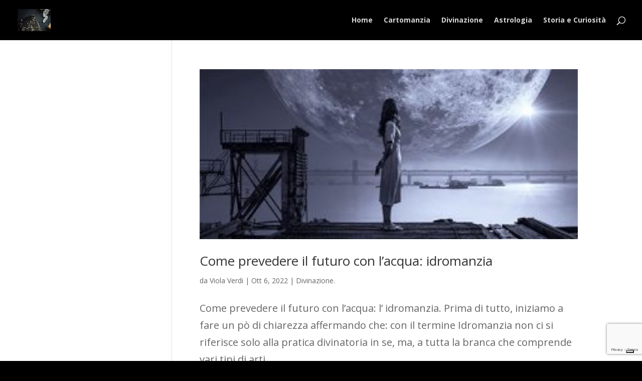

--- FILE ---
content_type: text/html; charset=utf-8
request_url: https://www.google.com/recaptcha/api2/anchor?ar=1&k=6Lem1-IZAAAAAFRF7U6unFQr3EVHHXSc4Xduw4xm&co=aHR0cHM6Ly9kaWFyaWRlbGxhY2FydG9tYW56aWEuaXQ6NDQz&hl=en&v=N67nZn4AqZkNcbeMu4prBgzg&size=invisible&anchor-ms=20000&execute-ms=30000&cb=k7mfhcnls0o
body_size: 48496
content:
<!DOCTYPE HTML><html dir="ltr" lang="en"><head><meta http-equiv="Content-Type" content="text/html; charset=UTF-8">
<meta http-equiv="X-UA-Compatible" content="IE=edge">
<title>reCAPTCHA</title>
<style type="text/css">
/* cyrillic-ext */
@font-face {
  font-family: 'Roboto';
  font-style: normal;
  font-weight: 400;
  font-stretch: 100%;
  src: url(//fonts.gstatic.com/s/roboto/v48/KFO7CnqEu92Fr1ME7kSn66aGLdTylUAMa3GUBHMdazTgWw.woff2) format('woff2');
  unicode-range: U+0460-052F, U+1C80-1C8A, U+20B4, U+2DE0-2DFF, U+A640-A69F, U+FE2E-FE2F;
}
/* cyrillic */
@font-face {
  font-family: 'Roboto';
  font-style: normal;
  font-weight: 400;
  font-stretch: 100%;
  src: url(//fonts.gstatic.com/s/roboto/v48/KFO7CnqEu92Fr1ME7kSn66aGLdTylUAMa3iUBHMdazTgWw.woff2) format('woff2');
  unicode-range: U+0301, U+0400-045F, U+0490-0491, U+04B0-04B1, U+2116;
}
/* greek-ext */
@font-face {
  font-family: 'Roboto';
  font-style: normal;
  font-weight: 400;
  font-stretch: 100%;
  src: url(//fonts.gstatic.com/s/roboto/v48/KFO7CnqEu92Fr1ME7kSn66aGLdTylUAMa3CUBHMdazTgWw.woff2) format('woff2');
  unicode-range: U+1F00-1FFF;
}
/* greek */
@font-face {
  font-family: 'Roboto';
  font-style: normal;
  font-weight: 400;
  font-stretch: 100%;
  src: url(//fonts.gstatic.com/s/roboto/v48/KFO7CnqEu92Fr1ME7kSn66aGLdTylUAMa3-UBHMdazTgWw.woff2) format('woff2');
  unicode-range: U+0370-0377, U+037A-037F, U+0384-038A, U+038C, U+038E-03A1, U+03A3-03FF;
}
/* math */
@font-face {
  font-family: 'Roboto';
  font-style: normal;
  font-weight: 400;
  font-stretch: 100%;
  src: url(//fonts.gstatic.com/s/roboto/v48/KFO7CnqEu92Fr1ME7kSn66aGLdTylUAMawCUBHMdazTgWw.woff2) format('woff2');
  unicode-range: U+0302-0303, U+0305, U+0307-0308, U+0310, U+0312, U+0315, U+031A, U+0326-0327, U+032C, U+032F-0330, U+0332-0333, U+0338, U+033A, U+0346, U+034D, U+0391-03A1, U+03A3-03A9, U+03B1-03C9, U+03D1, U+03D5-03D6, U+03F0-03F1, U+03F4-03F5, U+2016-2017, U+2034-2038, U+203C, U+2040, U+2043, U+2047, U+2050, U+2057, U+205F, U+2070-2071, U+2074-208E, U+2090-209C, U+20D0-20DC, U+20E1, U+20E5-20EF, U+2100-2112, U+2114-2115, U+2117-2121, U+2123-214F, U+2190, U+2192, U+2194-21AE, U+21B0-21E5, U+21F1-21F2, U+21F4-2211, U+2213-2214, U+2216-22FF, U+2308-230B, U+2310, U+2319, U+231C-2321, U+2336-237A, U+237C, U+2395, U+239B-23B7, U+23D0, U+23DC-23E1, U+2474-2475, U+25AF, U+25B3, U+25B7, U+25BD, U+25C1, U+25CA, U+25CC, U+25FB, U+266D-266F, U+27C0-27FF, U+2900-2AFF, U+2B0E-2B11, U+2B30-2B4C, U+2BFE, U+3030, U+FF5B, U+FF5D, U+1D400-1D7FF, U+1EE00-1EEFF;
}
/* symbols */
@font-face {
  font-family: 'Roboto';
  font-style: normal;
  font-weight: 400;
  font-stretch: 100%;
  src: url(//fonts.gstatic.com/s/roboto/v48/KFO7CnqEu92Fr1ME7kSn66aGLdTylUAMaxKUBHMdazTgWw.woff2) format('woff2');
  unicode-range: U+0001-000C, U+000E-001F, U+007F-009F, U+20DD-20E0, U+20E2-20E4, U+2150-218F, U+2190, U+2192, U+2194-2199, U+21AF, U+21E6-21F0, U+21F3, U+2218-2219, U+2299, U+22C4-22C6, U+2300-243F, U+2440-244A, U+2460-24FF, U+25A0-27BF, U+2800-28FF, U+2921-2922, U+2981, U+29BF, U+29EB, U+2B00-2BFF, U+4DC0-4DFF, U+FFF9-FFFB, U+10140-1018E, U+10190-1019C, U+101A0, U+101D0-101FD, U+102E0-102FB, U+10E60-10E7E, U+1D2C0-1D2D3, U+1D2E0-1D37F, U+1F000-1F0FF, U+1F100-1F1AD, U+1F1E6-1F1FF, U+1F30D-1F30F, U+1F315, U+1F31C, U+1F31E, U+1F320-1F32C, U+1F336, U+1F378, U+1F37D, U+1F382, U+1F393-1F39F, U+1F3A7-1F3A8, U+1F3AC-1F3AF, U+1F3C2, U+1F3C4-1F3C6, U+1F3CA-1F3CE, U+1F3D4-1F3E0, U+1F3ED, U+1F3F1-1F3F3, U+1F3F5-1F3F7, U+1F408, U+1F415, U+1F41F, U+1F426, U+1F43F, U+1F441-1F442, U+1F444, U+1F446-1F449, U+1F44C-1F44E, U+1F453, U+1F46A, U+1F47D, U+1F4A3, U+1F4B0, U+1F4B3, U+1F4B9, U+1F4BB, U+1F4BF, U+1F4C8-1F4CB, U+1F4D6, U+1F4DA, U+1F4DF, U+1F4E3-1F4E6, U+1F4EA-1F4ED, U+1F4F7, U+1F4F9-1F4FB, U+1F4FD-1F4FE, U+1F503, U+1F507-1F50B, U+1F50D, U+1F512-1F513, U+1F53E-1F54A, U+1F54F-1F5FA, U+1F610, U+1F650-1F67F, U+1F687, U+1F68D, U+1F691, U+1F694, U+1F698, U+1F6AD, U+1F6B2, U+1F6B9-1F6BA, U+1F6BC, U+1F6C6-1F6CF, U+1F6D3-1F6D7, U+1F6E0-1F6EA, U+1F6F0-1F6F3, U+1F6F7-1F6FC, U+1F700-1F7FF, U+1F800-1F80B, U+1F810-1F847, U+1F850-1F859, U+1F860-1F887, U+1F890-1F8AD, U+1F8B0-1F8BB, U+1F8C0-1F8C1, U+1F900-1F90B, U+1F93B, U+1F946, U+1F984, U+1F996, U+1F9E9, U+1FA00-1FA6F, U+1FA70-1FA7C, U+1FA80-1FA89, U+1FA8F-1FAC6, U+1FACE-1FADC, U+1FADF-1FAE9, U+1FAF0-1FAF8, U+1FB00-1FBFF;
}
/* vietnamese */
@font-face {
  font-family: 'Roboto';
  font-style: normal;
  font-weight: 400;
  font-stretch: 100%;
  src: url(//fonts.gstatic.com/s/roboto/v48/KFO7CnqEu92Fr1ME7kSn66aGLdTylUAMa3OUBHMdazTgWw.woff2) format('woff2');
  unicode-range: U+0102-0103, U+0110-0111, U+0128-0129, U+0168-0169, U+01A0-01A1, U+01AF-01B0, U+0300-0301, U+0303-0304, U+0308-0309, U+0323, U+0329, U+1EA0-1EF9, U+20AB;
}
/* latin-ext */
@font-face {
  font-family: 'Roboto';
  font-style: normal;
  font-weight: 400;
  font-stretch: 100%;
  src: url(//fonts.gstatic.com/s/roboto/v48/KFO7CnqEu92Fr1ME7kSn66aGLdTylUAMa3KUBHMdazTgWw.woff2) format('woff2');
  unicode-range: U+0100-02BA, U+02BD-02C5, U+02C7-02CC, U+02CE-02D7, U+02DD-02FF, U+0304, U+0308, U+0329, U+1D00-1DBF, U+1E00-1E9F, U+1EF2-1EFF, U+2020, U+20A0-20AB, U+20AD-20C0, U+2113, U+2C60-2C7F, U+A720-A7FF;
}
/* latin */
@font-face {
  font-family: 'Roboto';
  font-style: normal;
  font-weight: 400;
  font-stretch: 100%;
  src: url(//fonts.gstatic.com/s/roboto/v48/KFO7CnqEu92Fr1ME7kSn66aGLdTylUAMa3yUBHMdazQ.woff2) format('woff2');
  unicode-range: U+0000-00FF, U+0131, U+0152-0153, U+02BB-02BC, U+02C6, U+02DA, U+02DC, U+0304, U+0308, U+0329, U+2000-206F, U+20AC, U+2122, U+2191, U+2193, U+2212, U+2215, U+FEFF, U+FFFD;
}
/* cyrillic-ext */
@font-face {
  font-family: 'Roboto';
  font-style: normal;
  font-weight: 500;
  font-stretch: 100%;
  src: url(//fonts.gstatic.com/s/roboto/v48/KFO7CnqEu92Fr1ME7kSn66aGLdTylUAMa3GUBHMdazTgWw.woff2) format('woff2');
  unicode-range: U+0460-052F, U+1C80-1C8A, U+20B4, U+2DE0-2DFF, U+A640-A69F, U+FE2E-FE2F;
}
/* cyrillic */
@font-face {
  font-family: 'Roboto';
  font-style: normal;
  font-weight: 500;
  font-stretch: 100%;
  src: url(//fonts.gstatic.com/s/roboto/v48/KFO7CnqEu92Fr1ME7kSn66aGLdTylUAMa3iUBHMdazTgWw.woff2) format('woff2');
  unicode-range: U+0301, U+0400-045F, U+0490-0491, U+04B0-04B1, U+2116;
}
/* greek-ext */
@font-face {
  font-family: 'Roboto';
  font-style: normal;
  font-weight: 500;
  font-stretch: 100%;
  src: url(//fonts.gstatic.com/s/roboto/v48/KFO7CnqEu92Fr1ME7kSn66aGLdTylUAMa3CUBHMdazTgWw.woff2) format('woff2');
  unicode-range: U+1F00-1FFF;
}
/* greek */
@font-face {
  font-family: 'Roboto';
  font-style: normal;
  font-weight: 500;
  font-stretch: 100%;
  src: url(//fonts.gstatic.com/s/roboto/v48/KFO7CnqEu92Fr1ME7kSn66aGLdTylUAMa3-UBHMdazTgWw.woff2) format('woff2');
  unicode-range: U+0370-0377, U+037A-037F, U+0384-038A, U+038C, U+038E-03A1, U+03A3-03FF;
}
/* math */
@font-face {
  font-family: 'Roboto';
  font-style: normal;
  font-weight: 500;
  font-stretch: 100%;
  src: url(//fonts.gstatic.com/s/roboto/v48/KFO7CnqEu92Fr1ME7kSn66aGLdTylUAMawCUBHMdazTgWw.woff2) format('woff2');
  unicode-range: U+0302-0303, U+0305, U+0307-0308, U+0310, U+0312, U+0315, U+031A, U+0326-0327, U+032C, U+032F-0330, U+0332-0333, U+0338, U+033A, U+0346, U+034D, U+0391-03A1, U+03A3-03A9, U+03B1-03C9, U+03D1, U+03D5-03D6, U+03F0-03F1, U+03F4-03F5, U+2016-2017, U+2034-2038, U+203C, U+2040, U+2043, U+2047, U+2050, U+2057, U+205F, U+2070-2071, U+2074-208E, U+2090-209C, U+20D0-20DC, U+20E1, U+20E5-20EF, U+2100-2112, U+2114-2115, U+2117-2121, U+2123-214F, U+2190, U+2192, U+2194-21AE, U+21B0-21E5, U+21F1-21F2, U+21F4-2211, U+2213-2214, U+2216-22FF, U+2308-230B, U+2310, U+2319, U+231C-2321, U+2336-237A, U+237C, U+2395, U+239B-23B7, U+23D0, U+23DC-23E1, U+2474-2475, U+25AF, U+25B3, U+25B7, U+25BD, U+25C1, U+25CA, U+25CC, U+25FB, U+266D-266F, U+27C0-27FF, U+2900-2AFF, U+2B0E-2B11, U+2B30-2B4C, U+2BFE, U+3030, U+FF5B, U+FF5D, U+1D400-1D7FF, U+1EE00-1EEFF;
}
/* symbols */
@font-face {
  font-family: 'Roboto';
  font-style: normal;
  font-weight: 500;
  font-stretch: 100%;
  src: url(//fonts.gstatic.com/s/roboto/v48/KFO7CnqEu92Fr1ME7kSn66aGLdTylUAMaxKUBHMdazTgWw.woff2) format('woff2');
  unicode-range: U+0001-000C, U+000E-001F, U+007F-009F, U+20DD-20E0, U+20E2-20E4, U+2150-218F, U+2190, U+2192, U+2194-2199, U+21AF, U+21E6-21F0, U+21F3, U+2218-2219, U+2299, U+22C4-22C6, U+2300-243F, U+2440-244A, U+2460-24FF, U+25A0-27BF, U+2800-28FF, U+2921-2922, U+2981, U+29BF, U+29EB, U+2B00-2BFF, U+4DC0-4DFF, U+FFF9-FFFB, U+10140-1018E, U+10190-1019C, U+101A0, U+101D0-101FD, U+102E0-102FB, U+10E60-10E7E, U+1D2C0-1D2D3, U+1D2E0-1D37F, U+1F000-1F0FF, U+1F100-1F1AD, U+1F1E6-1F1FF, U+1F30D-1F30F, U+1F315, U+1F31C, U+1F31E, U+1F320-1F32C, U+1F336, U+1F378, U+1F37D, U+1F382, U+1F393-1F39F, U+1F3A7-1F3A8, U+1F3AC-1F3AF, U+1F3C2, U+1F3C4-1F3C6, U+1F3CA-1F3CE, U+1F3D4-1F3E0, U+1F3ED, U+1F3F1-1F3F3, U+1F3F5-1F3F7, U+1F408, U+1F415, U+1F41F, U+1F426, U+1F43F, U+1F441-1F442, U+1F444, U+1F446-1F449, U+1F44C-1F44E, U+1F453, U+1F46A, U+1F47D, U+1F4A3, U+1F4B0, U+1F4B3, U+1F4B9, U+1F4BB, U+1F4BF, U+1F4C8-1F4CB, U+1F4D6, U+1F4DA, U+1F4DF, U+1F4E3-1F4E6, U+1F4EA-1F4ED, U+1F4F7, U+1F4F9-1F4FB, U+1F4FD-1F4FE, U+1F503, U+1F507-1F50B, U+1F50D, U+1F512-1F513, U+1F53E-1F54A, U+1F54F-1F5FA, U+1F610, U+1F650-1F67F, U+1F687, U+1F68D, U+1F691, U+1F694, U+1F698, U+1F6AD, U+1F6B2, U+1F6B9-1F6BA, U+1F6BC, U+1F6C6-1F6CF, U+1F6D3-1F6D7, U+1F6E0-1F6EA, U+1F6F0-1F6F3, U+1F6F7-1F6FC, U+1F700-1F7FF, U+1F800-1F80B, U+1F810-1F847, U+1F850-1F859, U+1F860-1F887, U+1F890-1F8AD, U+1F8B0-1F8BB, U+1F8C0-1F8C1, U+1F900-1F90B, U+1F93B, U+1F946, U+1F984, U+1F996, U+1F9E9, U+1FA00-1FA6F, U+1FA70-1FA7C, U+1FA80-1FA89, U+1FA8F-1FAC6, U+1FACE-1FADC, U+1FADF-1FAE9, U+1FAF0-1FAF8, U+1FB00-1FBFF;
}
/* vietnamese */
@font-face {
  font-family: 'Roboto';
  font-style: normal;
  font-weight: 500;
  font-stretch: 100%;
  src: url(//fonts.gstatic.com/s/roboto/v48/KFO7CnqEu92Fr1ME7kSn66aGLdTylUAMa3OUBHMdazTgWw.woff2) format('woff2');
  unicode-range: U+0102-0103, U+0110-0111, U+0128-0129, U+0168-0169, U+01A0-01A1, U+01AF-01B0, U+0300-0301, U+0303-0304, U+0308-0309, U+0323, U+0329, U+1EA0-1EF9, U+20AB;
}
/* latin-ext */
@font-face {
  font-family: 'Roboto';
  font-style: normal;
  font-weight: 500;
  font-stretch: 100%;
  src: url(//fonts.gstatic.com/s/roboto/v48/KFO7CnqEu92Fr1ME7kSn66aGLdTylUAMa3KUBHMdazTgWw.woff2) format('woff2');
  unicode-range: U+0100-02BA, U+02BD-02C5, U+02C7-02CC, U+02CE-02D7, U+02DD-02FF, U+0304, U+0308, U+0329, U+1D00-1DBF, U+1E00-1E9F, U+1EF2-1EFF, U+2020, U+20A0-20AB, U+20AD-20C0, U+2113, U+2C60-2C7F, U+A720-A7FF;
}
/* latin */
@font-face {
  font-family: 'Roboto';
  font-style: normal;
  font-weight: 500;
  font-stretch: 100%;
  src: url(//fonts.gstatic.com/s/roboto/v48/KFO7CnqEu92Fr1ME7kSn66aGLdTylUAMa3yUBHMdazQ.woff2) format('woff2');
  unicode-range: U+0000-00FF, U+0131, U+0152-0153, U+02BB-02BC, U+02C6, U+02DA, U+02DC, U+0304, U+0308, U+0329, U+2000-206F, U+20AC, U+2122, U+2191, U+2193, U+2212, U+2215, U+FEFF, U+FFFD;
}
/* cyrillic-ext */
@font-face {
  font-family: 'Roboto';
  font-style: normal;
  font-weight: 900;
  font-stretch: 100%;
  src: url(//fonts.gstatic.com/s/roboto/v48/KFO7CnqEu92Fr1ME7kSn66aGLdTylUAMa3GUBHMdazTgWw.woff2) format('woff2');
  unicode-range: U+0460-052F, U+1C80-1C8A, U+20B4, U+2DE0-2DFF, U+A640-A69F, U+FE2E-FE2F;
}
/* cyrillic */
@font-face {
  font-family: 'Roboto';
  font-style: normal;
  font-weight: 900;
  font-stretch: 100%;
  src: url(//fonts.gstatic.com/s/roboto/v48/KFO7CnqEu92Fr1ME7kSn66aGLdTylUAMa3iUBHMdazTgWw.woff2) format('woff2');
  unicode-range: U+0301, U+0400-045F, U+0490-0491, U+04B0-04B1, U+2116;
}
/* greek-ext */
@font-face {
  font-family: 'Roboto';
  font-style: normal;
  font-weight: 900;
  font-stretch: 100%;
  src: url(//fonts.gstatic.com/s/roboto/v48/KFO7CnqEu92Fr1ME7kSn66aGLdTylUAMa3CUBHMdazTgWw.woff2) format('woff2');
  unicode-range: U+1F00-1FFF;
}
/* greek */
@font-face {
  font-family: 'Roboto';
  font-style: normal;
  font-weight: 900;
  font-stretch: 100%;
  src: url(//fonts.gstatic.com/s/roboto/v48/KFO7CnqEu92Fr1ME7kSn66aGLdTylUAMa3-UBHMdazTgWw.woff2) format('woff2');
  unicode-range: U+0370-0377, U+037A-037F, U+0384-038A, U+038C, U+038E-03A1, U+03A3-03FF;
}
/* math */
@font-face {
  font-family: 'Roboto';
  font-style: normal;
  font-weight: 900;
  font-stretch: 100%;
  src: url(//fonts.gstatic.com/s/roboto/v48/KFO7CnqEu92Fr1ME7kSn66aGLdTylUAMawCUBHMdazTgWw.woff2) format('woff2');
  unicode-range: U+0302-0303, U+0305, U+0307-0308, U+0310, U+0312, U+0315, U+031A, U+0326-0327, U+032C, U+032F-0330, U+0332-0333, U+0338, U+033A, U+0346, U+034D, U+0391-03A1, U+03A3-03A9, U+03B1-03C9, U+03D1, U+03D5-03D6, U+03F0-03F1, U+03F4-03F5, U+2016-2017, U+2034-2038, U+203C, U+2040, U+2043, U+2047, U+2050, U+2057, U+205F, U+2070-2071, U+2074-208E, U+2090-209C, U+20D0-20DC, U+20E1, U+20E5-20EF, U+2100-2112, U+2114-2115, U+2117-2121, U+2123-214F, U+2190, U+2192, U+2194-21AE, U+21B0-21E5, U+21F1-21F2, U+21F4-2211, U+2213-2214, U+2216-22FF, U+2308-230B, U+2310, U+2319, U+231C-2321, U+2336-237A, U+237C, U+2395, U+239B-23B7, U+23D0, U+23DC-23E1, U+2474-2475, U+25AF, U+25B3, U+25B7, U+25BD, U+25C1, U+25CA, U+25CC, U+25FB, U+266D-266F, U+27C0-27FF, U+2900-2AFF, U+2B0E-2B11, U+2B30-2B4C, U+2BFE, U+3030, U+FF5B, U+FF5D, U+1D400-1D7FF, U+1EE00-1EEFF;
}
/* symbols */
@font-face {
  font-family: 'Roboto';
  font-style: normal;
  font-weight: 900;
  font-stretch: 100%;
  src: url(//fonts.gstatic.com/s/roboto/v48/KFO7CnqEu92Fr1ME7kSn66aGLdTylUAMaxKUBHMdazTgWw.woff2) format('woff2');
  unicode-range: U+0001-000C, U+000E-001F, U+007F-009F, U+20DD-20E0, U+20E2-20E4, U+2150-218F, U+2190, U+2192, U+2194-2199, U+21AF, U+21E6-21F0, U+21F3, U+2218-2219, U+2299, U+22C4-22C6, U+2300-243F, U+2440-244A, U+2460-24FF, U+25A0-27BF, U+2800-28FF, U+2921-2922, U+2981, U+29BF, U+29EB, U+2B00-2BFF, U+4DC0-4DFF, U+FFF9-FFFB, U+10140-1018E, U+10190-1019C, U+101A0, U+101D0-101FD, U+102E0-102FB, U+10E60-10E7E, U+1D2C0-1D2D3, U+1D2E0-1D37F, U+1F000-1F0FF, U+1F100-1F1AD, U+1F1E6-1F1FF, U+1F30D-1F30F, U+1F315, U+1F31C, U+1F31E, U+1F320-1F32C, U+1F336, U+1F378, U+1F37D, U+1F382, U+1F393-1F39F, U+1F3A7-1F3A8, U+1F3AC-1F3AF, U+1F3C2, U+1F3C4-1F3C6, U+1F3CA-1F3CE, U+1F3D4-1F3E0, U+1F3ED, U+1F3F1-1F3F3, U+1F3F5-1F3F7, U+1F408, U+1F415, U+1F41F, U+1F426, U+1F43F, U+1F441-1F442, U+1F444, U+1F446-1F449, U+1F44C-1F44E, U+1F453, U+1F46A, U+1F47D, U+1F4A3, U+1F4B0, U+1F4B3, U+1F4B9, U+1F4BB, U+1F4BF, U+1F4C8-1F4CB, U+1F4D6, U+1F4DA, U+1F4DF, U+1F4E3-1F4E6, U+1F4EA-1F4ED, U+1F4F7, U+1F4F9-1F4FB, U+1F4FD-1F4FE, U+1F503, U+1F507-1F50B, U+1F50D, U+1F512-1F513, U+1F53E-1F54A, U+1F54F-1F5FA, U+1F610, U+1F650-1F67F, U+1F687, U+1F68D, U+1F691, U+1F694, U+1F698, U+1F6AD, U+1F6B2, U+1F6B9-1F6BA, U+1F6BC, U+1F6C6-1F6CF, U+1F6D3-1F6D7, U+1F6E0-1F6EA, U+1F6F0-1F6F3, U+1F6F7-1F6FC, U+1F700-1F7FF, U+1F800-1F80B, U+1F810-1F847, U+1F850-1F859, U+1F860-1F887, U+1F890-1F8AD, U+1F8B0-1F8BB, U+1F8C0-1F8C1, U+1F900-1F90B, U+1F93B, U+1F946, U+1F984, U+1F996, U+1F9E9, U+1FA00-1FA6F, U+1FA70-1FA7C, U+1FA80-1FA89, U+1FA8F-1FAC6, U+1FACE-1FADC, U+1FADF-1FAE9, U+1FAF0-1FAF8, U+1FB00-1FBFF;
}
/* vietnamese */
@font-face {
  font-family: 'Roboto';
  font-style: normal;
  font-weight: 900;
  font-stretch: 100%;
  src: url(//fonts.gstatic.com/s/roboto/v48/KFO7CnqEu92Fr1ME7kSn66aGLdTylUAMa3OUBHMdazTgWw.woff2) format('woff2');
  unicode-range: U+0102-0103, U+0110-0111, U+0128-0129, U+0168-0169, U+01A0-01A1, U+01AF-01B0, U+0300-0301, U+0303-0304, U+0308-0309, U+0323, U+0329, U+1EA0-1EF9, U+20AB;
}
/* latin-ext */
@font-face {
  font-family: 'Roboto';
  font-style: normal;
  font-weight: 900;
  font-stretch: 100%;
  src: url(//fonts.gstatic.com/s/roboto/v48/KFO7CnqEu92Fr1ME7kSn66aGLdTylUAMa3KUBHMdazTgWw.woff2) format('woff2');
  unicode-range: U+0100-02BA, U+02BD-02C5, U+02C7-02CC, U+02CE-02D7, U+02DD-02FF, U+0304, U+0308, U+0329, U+1D00-1DBF, U+1E00-1E9F, U+1EF2-1EFF, U+2020, U+20A0-20AB, U+20AD-20C0, U+2113, U+2C60-2C7F, U+A720-A7FF;
}
/* latin */
@font-face {
  font-family: 'Roboto';
  font-style: normal;
  font-weight: 900;
  font-stretch: 100%;
  src: url(//fonts.gstatic.com/s/roboto/v48/KFO7CnqEu92Fr1ME7kSn66aGLdTylUAMa3yUBHMdazQ.woff2) format('woff2');
  unicode-range: U+0000-00FF, U+0131, U+0152-0153, U+02BB-02BC, U+02C6, U+02DA, U+02DC, U+0304, U+0308, U+0329, U+2000-206F, U+20AC, U+2122, U+2191, U+2193, U+2212, U+2215, U+FEFF, U+FFFD;
}

</style>
<link rel="stylesheet" type="text/css" href="https://www.gstatic.com/recaptcha/releases/N67nZn4AqZkNcbeMu4prBgzg/styles__ltr.css">
<script nonce="KUOg3NWCeQoXDhGI8P2kvg" type="text/javascript">window['__recaptcha_api'] = 'https://www.google.com/recaptcha/api2/';</script>
<script type="text/javascript" src="https://www.gstatic.com/recaptcha/releases/N67nZn4AqZkNcbeMu4prBgzg/recaptcha__en.js" nonce="KUOg3NWCeQoXDhGI8P2kvg">
      
    </script></head>
<body><div id="rc-anchor-alert" class="rc-anchor-alert"></div>
<input type="hidden" id="recaptcha-token" value="[base64]">
<script type="text/javascript" nonce="KUOg3NWCeQoXDhGI8P2kvg">
      recaptcha.anchor.Main.init("[\x22ainput\x22,[\x22bgdata\x22,\x22\x22,\[base64]/[base64]/[base64]/[base64]/[base64]/UltsKytdPUU6KEU8MjA0OD9SW2wrK109RT4+NnwxOTI6KChFJjY0NTEyKT09NTUyOTYmJk0rMTxjLmxlbmd0aCYmKGMuY2hhckNvZGVBdChNKzEpJjY0NTEyKT09NTYzMjA/[base64]/[base64]/[base64]/[base64]/[base64]/[base64]/[base64]\x22,\[base64]\\u003d\x22,\x22HnFSBsONGMKQXMK5wrxawpdRScOmC3hvwoXCmcOgwqXDojhqW33CmyZDOsKJV3nCj1fDlX7CuMK8QcOGw4/CjcOxXcO/e2HCiMOWwrRxw4QIaMOLwoXDuDXChMKncAFbwrQBwr3CmTbDrijCsyEfwrNBEw/[base64]/CpgRseALDqHBkwq9gwofDr2Q2w5QULsKxTl4+D8OXw4Q2wrJMWilOGMO/w5ofWMK9QMKlZcO4VQnCpsOtw4hAw6zDnsOvw7/[base64]/G8KFIxrCv15uwok0asK1KcKywrQ8w4vDv8O4QsOOMcOQCEMqw7/DsMK5WVVlXcKAwqETwo/DvyDDmn/[base64]/CisKZVcK3OcObRsOiwqMYw63DgXVKw6A3acOqw4LDi8O9XBYyw6rChMO7fMKrWV43wpFsasOOwqliHsKjF8OWwqAfw4TCumERKMKlJMKqCm/[base64]/[base64]/wqfDj8KWw6LDpXHCvinDjMOrwrYDwpnCnsOQfERVfsKTw4/DlUTDoQ7CoijCh8KoEzloIWkYanZCw5Ihw6V4wpzCmMOuw5hGw7TDrm7CsyLDizg+L8KlEgRJA8KgEcO3wrvDjsKuRX8Nw5LDj8Ktwr59wrjDg8KUR3vDsMKpbh3DnEY8wqQ7acKtehdjw5IgwrEmwp3DtXXCpwttw77Dj8Kdw5EMesOCwpHDvsK6wojDoH/CjzZTXzvCucO/aiklwrhHwrNiw7TDqydDO8KLbloEI3PCosKLw7TDnEtRw4E8BhskOhc8wod4Lyw+w7howqsnZVgawpbDl8Khw7XCtsKkwot2DcKwwqTCnsKfLxzDul/Cq8OJGsO6YcOKw7PDg8KhWAFFVVDClHYnEsO5KsKPaG57SWsew6lDwqjClcKwTTIzDcK9wo/DhMOICsOAwp3DnsKjGUPDrmVVw4oGK15iw6Bew5rDo8KvKcKeTgEHQcKXwrY4Tl1KcUTCksOew59AwpPDlxrCn1YBN0Ylw5h/wq7DqMO1w50wwonCgS3CrsOmGMK/[base64]/DulfDhhY5w54OO8KLf8K/f2HDl8KMwpI6HsKhbDwLasK2wrRiw7nChnLDlcOOw4t8NGwrw68oa0dsw5p5V8OQG3fDoMKDZ0jCnsK8KMKdFTPCgSvCp8ORw7nCi8K5LS5Zw593wq1HG0RCMcOIOMKawo3CsMOeC0fDucOhwotSwq8Zw4Z/wp3Cn8K8TMO9w6zDukXDqkLCvMK2LcKAPDUaw6nCvcKZwqTCkSt/w6bCqMKvw603EcOfRcO1I8OXSgFwUMOaw4XCl3AfYcOCCl0fdh/[base64]/CiSXCp8OAWRjCmTvDncKiw6hXHMORYMKtIcO1AzfDmMKQf8OLPMOJT8Kiwq/DpcKnWFFfw47CicOaJWPChMOlI8KADcO2wrhkwqJ9X8Ktw4zDt8OMesOoWQ/Cr1jCtMOLwpEQwqpPw5luw6LDqF/[base64]/w4pIw7I/PMOMQcOMOcOUw5pkLcKvRWfDvlLDksKMwrYVT3zCiDDDtcKlYMOGCcOXEMOkwrp4AMKrXAE6S3XDpWTDmMKbwrd/EwbDoThndi9ZVFU5H8OjwrrCncOcfMOCEkITEWfCpcKwc8K1JcKRwrE+V8OowrFOGsKiwr89MgQsF3gdKGk6UsOMNFTCsGHDtQoew4Fmwp/Cl8OUDU0qw5FCTsKZwp/Cp8KUw5/Cp8OGw5bDs8O3McO8wr0qwrPCmU/DmcKnVsOLecOLdATDhWFXw7U0VsOfwqjDgGlMwqU+YMKnE1zDk8Kyw5xrwoHDk2sgw5rCvABnw5zDgWFWwpsGwrprBGHDkcORf8OywpM2wqHCj8O/w7LCnkjCnsK9LMKLwrPDucKUYcKlwpvCi1PCm8O4OnPCv046QcKnwoHDvcKiLjB1w49owpIGF1EKRMO5wrvDocObwrLCsXXChMOmw5MKHgfCrMKRSsKjwpzDsAA5wqfCr8OSw58tCMOPwqFWbsKraz/Cu8OMJR7DjWzDhSjDtADCkMOcw607wr7DrBZAHThCw57DvE3DizJzJAc0CcOTdMKCMm3DpcOveGcyWzDCj2TDnsOdwrkJwrLDscKTwo0pw4Mxw6rCqQrDnsKSbWnDnVTCuDhJw6vCkMKQw7xBVMKjw5fCpH4/w7jDpcKtwpEWwoLCj1hsdsOnQjnDscKpFcOVw7IUw68fPEHDjcKqIxHCrUAMwow2UcO1wonDrTrCq8KPwoBJwqzDsQRtw4MRw7/[base64]/DuibDo8OOw5BIwq0TwqnDvcKfJcKWw4RjwqHDvnrDjjo7w7rDhRnDpzLDjsOsU8OsKMOSX1Bdwq9UwqEmwr/[base64]/[base64]/DkB/DsVTDssKvw5fCs08rUX8AUnENIcKJO8Kpw7zCr03Domczw6HChmdNHlnDmATDi8O6woXCm3Mtf8OiwrAUw55SwrrCsMKgw5FGdcKwInYywothwprCl8K8enNxDBs1w711wpsYwpjCvWDCgsKQwq8Tf8Kuwq/[base64]/DjUEfwphTwr/DvMKUeMK1PcKDEcOzwq/CisKAwpolw54Hw4/CuUzCuUM/QGVdw74qw5/ClzN5dWM3ZRdnwqgtfHpTF8OGwozCmwLCpgQSHMOHw4tgw4Uswp7DvsKvwrc9KE7DgMKzE1rCvXoDwptIw77DnMK9JsKMw4BPwojCl35MB8OAw6bDp0DDjgbCvcKbw5VUwq5xKkoewo7Dp8Kjw6TCrx1wwonDpsKfwq5acmxHwpTCuD/CkC1zw6XDvg7DrTlDwo7DrT3Cjm0nw4TCognDscOZAsOfBcKwwoTDvDnCncKMA8KQXiltwr/DiXfCn8KMwrHDlsKfQcOKwpfDmVdvO8K5wprDlsKvT8O7w5HCjcOYQsKlw6pKw4JifGkkccOVFMKXwr5two0cwr9iaUVLPSbDpgfDpsKnwqQqw6gBwqLDlmMbCC/CihgNIsOKG3suWcOsFcObwqPCh8OJw7HDnV8IW8OUwoLDgcOUYi/[base64]/w4bDoVbDpcOrw7XDqcKkwqIpwqXDosOxZR/[base64]/[base64]/Cr8Omw4EeNcKGw59FwqkEw7PCtMOeMnPCncK3dwUbaMOow6xLQFJOEUXCuUzDnWgpwrF3wrptHAUaEcOlwoZgSgjCjA3CtUY5w6drdj/CucOsHk7DicO/XlfCs8K2wq92FUB/TR8pLSLCmMOgw5rCkx7Dr8O6SMOGwrsewrIAaMO6woBUwpPCpMKGOcOrw7ZIwrEIQ8KdOsOmw5QMK8K+JcKsw4pmwrsICDRaBxQuf8KQw5DCiDLCqSEmH2rCo8KJwrHDiMOjwrvDvMKCNzoow445W8ONJlzChcKxwpBVw4/Cl8O3CcOTwqnCjGBbwpnCsMO3w6lLDT5NwrLDgcKSeF9jbC7DsMOWwpfCnEkvbsK5wq3DncK7wrDCo8OZICbDlEvDr8KZPMOUw6F+V2MjSTXDo15ZwpPDsG5wXsOGwr7CocOodAsew7Umwq/[base64]/Dq2rChcOkw4vDkcOqBcObOMO9wo9zUktCYMK6w77Cr8OwYMO8I3RUMsOXw7hlw4nCsXlQw5jDpMOlwoctwrYgw6DCsSzDmW/DnFjChcKTYMKkdRZGwqnDt1jCqUoPemvDnyTCkcOAw73DncKZTzl6wpLDicOqdBbChMKgw7F/w7kRc8KNAsKPFsK4wpQNScK+w7Mrw7rDnl0OLjZbUsODw4VjbcOkaxt/BXgTD8KNb8K5w7Iaw4d6w5AJU8Osa8KIOcOkfXnCihUDw7B+w53ClMK6aU8QfcK6wq8rG1TDqX7ChAPDtCVwPy7CtTwyVcK5dMKITUjCgcKYwo/CgUzDjsORw6N4Uhxfw5tYw4fCu2Btw73DlEQpfznDiMKBC2dfw75Qw6Qaw5nCjVFYwojDvcO6FSYmQFJ6w5Uqwq/DkzY/SMOwWQAow6TCs8OVeMOWNGTCpsKLB8KPwoLDs8OEEipZdkpIw7XCrA8fwqjCicOvwrjCu8OBGwXDll9aZFwjw7vDi8KNeQx9wp3CgsOSAEscZ8KZHRREw6IQwqRTPMOpw6F0wrXCiSHCmMO1EcOPExwUGV4NV8OSw7Y1ZcOlwqQOwrMTZVkfwp/Drz9MwrzCtE7CpsKuQMKewp9HPsKWR8OvRsKjwoXDl2hDwoLCocOrw4IQw57DlcKKw6/CqlvClMKnw6siEhnDs8OUWiY8UsKMw6sBwqQMG1Qdw5cxwp4RAR3DhRE6YsKrFsOoCMK5wqkhw7g0wpvDukp+Y1PDkXxMwrNrEXsOdMKSwrXDtG02PU7Ci2rClsOnF8OCw5bDo8O8SR4rLgFNVS/DoTbCq1fDnFo9w5EAwpVqwpNfQVswIcKuTSN1w7BfPCXCiMKlJVjCqsOsYsKsdsOVwrzCucK/w5cYwpRUwr8YXsOAUsKLw4jDgMOUw6E5JsKFw5hIwqPDgsOMLsOswrFQwqsOU0psG2Q/woLCqcK/[base64]/FVfDqcOjSsO+VhB1w6vCnF7Dh1fDmMKgwq/DlcK4aSJBPcOKw4J1R2pUwqfDtR0zVMKUwoXCkMOxHG3DiTBjAz/[base64]/Dg8KPLsO/EULCmVFYNgzCsznCoFVoLsK/f0J3w7PDoQ3Cl8OHwrAAw7BNwqLDhMOyw6R+cizDiMKQwqrDgU/DsMKpccKjw5TDjWLCsEDDi8Kow7fDsztqNcKhP2HChTXDtcKzw7TDrBEeUW/CiGPDmMO+EMKSw4zDoTzCmljCsypIw5bCnsKcWjXChRd+TTvDn8O7dMKgCWrDp2fCicKOf8KIMMOiw77DiF82w6DDoMKZOwkEwoPCoADDg3UNwphKwq/[base64]/TMOSwrzCh0/Crm3CnMKEVE0iZk3DkBZ6b8KjJR5dGcKiKsKpZmEeBi0uSMKnw7QIw6Zqw7nDrcKLOMOgwrs/[base64]/[base64]/[base64]/[base64]/Ci2jDjFDCjMKUesOUw7tzUsKPw4MPZcOaL8OsYyXDqcOPAxnCqwnCssK6GBPDhQNQwpJZworCosOoZiDCosObwphnw6jCn1vDhhTCucK+HTE1c8KDTMK/[base64]/[base64]/DpTsKTHpNw7vDhUtfW8KMWsOuNxvCjsOKw7vDoQzDrcOPDEbCmMO4wqJ4w7sbYD4PBwLDmsOOOMO/X1xVN8Odw6tWwpHDpw/[base64]/[base64]/w6PDg0DClsKQw7hnwoJvGsKMw5fDn8Onw6hSw4rDh8K0w77DrgHCnWXCkGvCicOOw7XDkTLCocOMwqjDkMK/H0Inw4p5w4dAcsKBbi/Di8KGUHPDssK4E07DhDrDrsKNW8OUTHpUwp/[base64]/KsKhw4PDnCLDmsOTwp1FPcKHa0AYYsOkwoLCvMOTXcOkw6YRFcOow70/fVPDqRLDi8OjwrxDX8Kww4sZH1sOwo8XNsOzRcOFw5EXWsKWPW4OwozChsK3wptzwojDq8K3CGrCpT7DqllMKMKgw58BwpPCh3tnQEkLFUF/wosCPB5aKcOaJ08PEmPCqMKDBMKkwqXDv8KMw6fDqxoNFcKKwqXDngpfEMOcw4JQNXTCjSBQZVoow5XDvMOowq/[base64]/[base64]/DlsK5w5XCncKxw6kdwpjCuMOqwokxIglHUXg6QlXCtStoQ0kAeXc9w6Euwp1dXsO3wpwHIh3CpcOuGMK9wqc7w74Ow7jCgcKLSXZvAG3Ci0wAw57CjjIpw5XCgcOIEMKxLhLDlsO/TmTDm0QCfkTDrsK7w7giZsO3wpwMw613wpFFw4LDusOTecOVwrglw6YBbMOQCMKsw4/[base64]/CpMKqZcKwFzfCrsKKTWfCqsKpNMOhwrUiwrlGdHcHw4Y7JULCr8Omw4zDv3N0wqIDd8KqJcOOG8K1wr01Fnhdw7zClMKMLcOuw6PCs8KEeG9jPMOSw5/DkcOIw7nDgcKWTBvCjcOZwqzCpXfDq3PDsAwVSjrDtcOowpELKsKkw71gH8OmaMOswrwTYGzCuwTCuAXDpz/[base64]/K0ZCwqlAw6Uyw7TDl14lGWnDmnJjIGJ+w75oEjgrwq9uUF7DlcK9KllnKRVtw6fChzsVesKKw4VRwobCgMOzDihiw6nDiTVRw6U4XHbCl05wHsOFw5NPw4bDr8OTSMOOAyLDmHB/wq/DrcKebUd4w77Chm46w7PCkkXDsMKtwoELecKywqFIYsOVFBLDixVrwoRow5kkwq3DiBbDk8K2LBHDhWnDtCLDp3TCsn4Aw6FnU37DvHrCmAlSDcKEw43Cq8KyCVrCuRc6w7rCisK6wrUDLXTDk8KkXcOSD8OtwqttGRHCr8KOMB/Do8KjKFRab8O4w5XCnzDCpMKMw4/CuCTCjwMGw4jDlsKLVcKnw5rCvcK8w5XCtVzDgSIAI8OAOU3ClmzDtV4bIMK3CCkJw5NySRcKfMKGw5bCkcKFIsOpw6vDnwcRwrYjw7/CgA/DtcKZwo98wrXCuCLDqzPCi3cpRcOxAWXCkRbDiTLCsMO0wrg0w6LCnsOrNyPDtBhjw7JZZsKAHU7DlignXzfCj8KrRmFdwqZuw5N+wqkNwqhhQMKpVcOjw4AZwpJ6CsKpQcO+wrcQw6fDj1pEwpoNwpLDgcKfw5PCkQlGwpDCqcO8fMKfw6rCu8Oxw4I/RBEVJ8OIUMOHAAgBwqQQCsOmwoHDlRcSISnCgcOiwoxYNMKmXg3DtMKJNEkpwqtfw77Ck0HCmGsXVCLCqcK9McKmwrFcYTx+FQsBb8K1w75oG8OCP8KpZyVYw5rDjMKZwqQgIXvDtD/CnsKzPCNzHcKpMSPDnF7CjXQrSScSwq3CjMKnw4/DgF/DssK2w5EYZ8KGw4vCrGrCosKVV8K3w4k3IsK9wozCoEjDqCDDicK5wo7CoBDCqMKaGMOlw4/Co3c4PsKWwqplcMOkeyxkb8Kdw5gIwqJmw43DmyYEwrXDulxzcmULA8KrHA4vEnzDk2FKaT15FgoOThXDmjjDsSDCjhLCp8K9EzrDvjjCqVFAw4zCmyUKwoN1w6DDrnHCqX9mTGvChEIAwpTDqE/Dl8O7LErDjWhIwrZHK2nCnsKyw6Byw5rCvhEYBAYMwoAwU8O2HH3Ct8Oxw403bcKFN8Kxw4oMwpp7wroEw4bCocKfXB/ClAPCp8OoKMOBw5IVw6PDj8Odw4/[base64]/w4XDvgxoBxpUPcKfOyBjw6zDuzzDgMKBwp3Dg8OcwqbCvh7DiQ89w73CpDDDsm8mw4LCk8KCZcK3w5zDhMOmw4cgw5Fyw43CsEggw49sw5JRf8KUworDq8O5LsKrwq3CjgvClcK9wpbDgsKbZ2/CocOtw4cZw4Row5Uhw743w7/DrEvCv8K+w4bDp8KBw7nDhsOlw4Ezwr3DlgHDnm8Gwr/[base64]/CpDjCrG7Ci8Ozw4bDoMK6TgXCkDXCjxsvwrYow7UeaVUFw7PDo8KDNixufMO7wrcscm57wrgKGWrCvXZ5B8Obw40Aw6ZQN8O4K8KDCxZuw57CmRZ/[base64]/[base64]/DrMOvw6QZwqDCuWpKwoUtMsKSwq7CkMKAfQPCpsO3woFVGMO3QcOQw4TDjkTCm3s7wrXCiyUmw5FJSMKAw6VESMKSUsOzK3FCw7x5ccKQWsKFNcKrRcOESMOJahwQwo5Nwp/[base64]/DkE7CqBfDh19CwqXCkHvDvzTCvF0Iw6klOnt8wpfDmHHCicKzw5zDvATCl8OSKMOOMMK0w5MuVE0lw61NwpoyURLDkHvCo2vDkC3Cnn/CucK5BMOFw4kQwrzDu2zDr8KywpFdwo7DqsOSIXBmDcOAF8KuwrEHwrI/[base64]/DkcKkw4TCtmDDgT93wrzCjAPCiQA6aWdsVGgmw45HbcOUw6Iqw6Yzw4PDnBXDsixMDgs9w5fDiMOXfB02wqLDpcOxw5HCmMODZRDDpcKCVG/CgTHDkHrDmMOuwrHCng9twqwTQQlaM8KYIUzDq3wOZ0bDusKCwpPDsMK0UzjDssOpwpczK8K/wqXDiMK/[base64]/CmMKuCsOiZ8K9O23DgsOffMOnwozCkgjCjS9EwqDCksKsw4LCl0PDpB/DlMOwK8KeSghGasKJw6nDksODwrkVw6TCvMKgWsOfwq13wrwhLBHCj8OvwosdXS0wwpRUEkXCrX/CvFrCgilnwqcKcsKhw77DmTpmw7xIaHjCsiLCv8KRQH9lwqNQUsKzwpBpB8K5wpdIO1jCsVbCvA19wrfCqMKHw6gjwoRsKB3DusOww57Drj08wqbDjTjDucOWfWBEw6soNcOOw4EuOsOUM8OzUMK+wrbCuMO6wqwoO8Kow5d4FF/CuzsDJl/Drx5RecKuQ8OOIAtow6VRwqDDhsOnacOPwovDncOqUMOCccOSfMOmwr/CjV7CvwAhSUwHw5HCjsOsCcKDw7DCrcKRFGhGVVtDGsOGbVjChcOoLnnDgHEPRcObwrDDvsKFwr18XcKcUMK+wo8Wwq8OaRPDucOuwo/Cu8OvQTguwq8Iw5nCmsKDXMK/OMOuM8KpF8K9FlUywpYyXUMZBgbClUVzw4HDpzsVwrJtCmRRbMOYDcKVwrIwJ8KwITcGwpgVR8Oqw4UvSMOrw6pBw54iHSPDrMK8w517KcOlwqpyQMOPWjvCmhTDum7Cn1jCoS3CkhU/fMOkU8OQw4weLA0/BcKYwpfCtzEQZMKzw6Y1O8KcH8Ogwr0cwpYiwqwOw6fDqEnCpcOlRsKXE8OvHj7DlcKywrZ1LWzDhy9DwpBvw6bDhWAUw5E6T2hxY1zCugI+LcK2B8KNw4B1S8O9w5/[base64]/CoBlJwpLDlRzDgxLCkQRqwojDscOlwqEww7cOOcOSOHzCs8KtL8Ozw5fDiz8Yw4XDjsKACBE+Z8OpNkRCSsOlS3bDncK7w7fDmUlpKzYuw4rDncOHw6dIwpnDnEzCiQpfw7PCvC9hwrQubic2YGnCpsKdw7bDssKaw5IwFi/Chil6woR0AsKha8KnwrTCslcSbhTCs3jDuF0Gw6Avw43Dvj9eUENaO8Kmw79uw6kpwoI4w7vDoz7CjRfCoMK+wq/DujwbbcKPwrPDuww/QsK+w5vDssK1w6TDqGnClU1ZSsODLcKqJ8Khw4DDicKmKTlewoLCoMOZIngNP8K8JgvCoTsRwpxUAmFgWsKyTV/CnB7DjcOOI8KGbwTDkgEMYcOiIcKFw4rDoAVYb8O8w4HCo8O7w7bCjWZRw5kjKcKJw6tEGGPDjjtrNVQfw55RwoI2XcO0EWRodcK7KW/DrlYmfcOlw74vwqTCncOoQMKxw4PDnMKUwrA9JBXCv8Klwq/[base64]/Co8Koczkae8OwNsOiw43Dk1k3w5Q0w6jClG/[base64]/[base64]/wqHCoDXDs8Kqw5BBAATDjjJlwpVSAMOkw78gwpdaNUHDkMKLUcOCwqRePgYTw7bDtcOSBxTCjMKkw5LDg1PDrcKDCGIRwrhIw4YFa8OqwrFHaE7ChxRcwq4aWcOYJnDCsR/CnCzDi3piG8KuGsKmXcOSHMO0RcOew48NCDFYNzvCg8OeRDXCusK8w5fDuVfCrcOhw71jHyDCsXbCu0IjwoQkfMOXW8O0woFMaWAnHMOCwr92AsKKVRLCnD/[base64]/[base64]/CpHkVw77DrTjDtBJnwprChjMPw6FNe2MdwqQ3w6tPJWDDmBTCs8Kww6zCuDrClcKkLMK3IGdHKcKhGcO2wqnDrUTCpcOcZsKoPR/Dh8K6wpjCsMKBDBfCrsOdS8KIw7lkwpnDtcO7wrfCisOqbGXCr3fCkMKAw7I+wpzCoMKDYwEHNy54wp3CiRFZch/[base64]/[base64]/CvcKTwrLCrSvCjVfCnUYAwp/Dpzgfwp/DgzkbQcOTAWgEM8K3R8KgFCzDlcOTGsKVwo/DjMKyZjUWwrILdg9ewqVQw57CrMKRw7/DjC7CvcKWw6N8F8OESkXCgcOsXXllwpjCglbCvsOoAMKCRwdXODfDocOmw4DDg3HCqiTDjMKcwrkbNMKxwrvCuifCox8Xw50wB8K3w7nCscKtw5bCo8OqaS3Dv8OeNT/CoTFwLMK9w4kJcV9SBiRmw7YOw7hDT3IKw63DssKmQy3DqDoGFMOXdk/CvcKndMOVw5sdPmHCqsKpYXnDpsKXDW4+YMOWE8OfP8KMw4XDu8OUw4lQI8O5O8OmwpszG03CiMKJKlzDqB52wp5tw4tEK2nDnhl8wp4VZDbCnx/CqcOFwoYLw6B5J8K/N8KaV8OxQMODw5TDjcOHw6LCuX47w687bHNFSC0mLMONcsKhMMKHQMKLfgIZw6Idwp3CocK4HMOmIcO/[base64]/CvWXCuhAyCkR0w7bCrjPDnwsLccO2LcKsw4lrNcKWwpXCisKUY8OhMgUjaiouF8KdK8KLw7JZNVnDrsOHw6cJUioyw4ApVwXCj3DDjEg7w5fDvcKRESXDlH4vWcKzZ8ORw5zDnDI4w4F6wpnCjANWAcOwwpfCicOWwpLDocKLwox/OsKCwqgbwrPDkB15X3MKCsKJwo7CsMOGwpzCv8OcNHRdS1deLcK4wpVRw65TwoHDpsOZw7rCik9qw75Twp3DlsOqw7fCj8K4fzAXwrA4LQEWwpXDvTJ1wr11w5zDh8K/wpoUGChmNcK9w4VXwrAuZQtOUMOAw7g4cXcBOEvCk2zCkCMvw7LDmXXDh8ORejpEVMOpwr3Dgy/DoA8YJUfDhMOwwpM+woV4A8Kjw6PCh8KPwo/Dn8OmwrHDusKoAsOdw4jCgj/CjMOUwrtWSMO1PQxqw7/CnMORw47DmSDDnHkJwqfDjFIZwqR5w6TCgcOCPgHCh8Ocw5tUwoDCjjUHREjCtEbDn8KWw5/CucKQB8Ksw6pGIMOgw7PCp8O+ZhbDk3XCnUpPw5HDuynCv8OlKmlCY2fCoMOaSsKSJwPCgSbCp8Kywr9QwoXDtSjDiWtzwrPDr1rCvTzDpsO1DcKIwobDkQQmGEXCmVk1PsKQPMOkdgQKAz3CpksOb0PDkz4hw7x4wrvCp8OsYcO8wp/ChMOEwovCvGNQIsKoXzTCugA9w4PCjsK4aU4CSMKawqQTw6IzAHTDn8OuSMO8YlHDv2fDgsKGw5RNaSovSAwxw5IBw7grwr3DvcOUwp7CpETCqVx2YMK5wpt5DjXDocOzwphTcgtWwrMRNsKBThXCqSoJw57CsifCuXR/XE0VPhrDhRUhwrHDm8OvZT86OsKUwoJFGcKIwq7DmRMgCE5BdcO3X8K5wrTDtcOKwoQKwq/[base64]/DtzFoL8KJwoFHwrvCk8KZw6jDnwjCjRB4GjNSMXdJUcK1FwV/w5PCq8OPAz44D8O2NSZ7wqvDrcKewqhqw5HDuG/DuiXCh8KjBG3DrHIeFHRxJVctw70mw5fCol7CtsOrwpfChHoVwqzCil8Mw6zCtBI7ZCTCkGPDs8KBw4Muw6TCqMK+wqTDq8KFw6gkWSYzM8KWIHs2w4rCvcO1LMOVDsOcG8K5w4/CgCwtDcONaMOQwolaw4rDgRbDjBHDpsKCw6LCmSl4E8KMN2JcPA7Cq8Ozwrcuw7XClMKuBnXDsBARF8OIw7tSw44owrRowqPDrsKWK3/[base64]/DjTTCksK/YsKMV8Oow4x2VsKJw7BfLsOuwrRqNsOyw6JOV0xXSnvCnsKuGz3CsAfDojXChSnCoRdfA8K3PVdNw6bDv8Kiw616wrF0PsOUUS/[base64]/DlMOiJcOnw4/Dv8Khwo5+w5DDuBM6G0rDhSgbYGMOJ18Uw7A7I8OKwpdmLVjCjhLDtcO6wpNOwpl3NsKPM0nDhiEXXcKRVgxew63CicOAM8KUWmN7w458TF/Co8OVbxrDg2kRwqrDucKpw5IIw6XDksKhdsOxV3TDhzTDj8OvwqrCojk+wobDhcKSwqvDkBx7wo5Iw4gMecKULMKrwprDkEVJw5gVwp/DsCUJwoTDiMOOeyDDucKHZcO3WD06GgjCmHRPw6HCosKmasKKwq3CosOhVSA8w4Aaw6NIfMOnfcKADiwIC8OlST0ew6YXAsOIw6nCv3YId8KgasOHKMKxw64ww5s2w4/DqMOuw5zCjgckaEzCncKSw6spw5cuNWPDuAfDsMOxIADDvsK/wrPCqsKiwqDDlQ5QbWUkw7JHwp7DvcKPwqwzL8Ouwo/DuAFZwpzCt3nDqR3DucO7w5d3wpMmZE9HwqZyOsKCwr4wbVXDsw/[base64]/DhmAXwqYjPMKkwpg/EcO/A2LCj3Rnw7o9w67Cnz9Gw59Ie8KaC0zDpSzCu14JIBNUw6RfwrTCvRJJwoxiwrhtVybDt8OaGMOXw4zCmxUBOCR0F0TDgsOUwqrClMK4wq58fMKjcG9rwrHDsQ54wpnDrcKOPxXDl8K/[base64]/Dg2IfEcOww6gRwqMRWcKdbgBKWGo5w5Z7wo3CoQcRw7LCpsKeCXjDlcKuw4TCocKGwoHCucKXwqpgwp5CwqLDuy8Cw6/Dlg8GwrjDjsO9w7ZBw7bDkhYrwo7DiGnCnsKQw5MDw5gNBMOsJSxIwqTDqSvDunvDlVfDkHrChcK7cwRYwoxZw6bCh0PDicO+w4Uyw49gMMOkw47DlMKEwrnDvB4uw5nDgsObPjhBwo3Cqi5/ampVwoXComovTXPCiwHDgU/DmMOqw7TDjVPDglXDqMK2HA1Ow6rDs8K/wqHDvMOvV8KZwqsVF3vDlQRuwrXDglErZsKgZ8K6EiHChMOkKsOTSsKRwpxgw4fCu2fCgMKme8KYS8OIwowkDsOmw457wrLDt8OGVUN+cMOkw7ldQcK/XDLDpsOhwpBiYcOVw6nCnxrCji08wrs2wot/b8OCVMK3Pi3DsVB/asO5wq/[base64]/CpkfCvm8MwoAXFx/CsMOSwqVzw6bDtng6B8KvWcOTFcK/cQZDJ8KXbcOZw6hBBTXDl2vChcKdSnNFIjdLwoMtLMKfw7Y8w5PCj3VBw6fDlTLDucO/w4jDrwXCiB3DkDkhwpTDtBIrRcOPAEPCiDnCrMOew5k9NQxSw5RMOsOMcMKxKmcILSjCnmTCtMK1OsO/IsO9B3HCrsK6S8OMMUPClQ/ChcOKKsOTw6fCtAUQbjUAwp/ClcKGw67DrMOEw77CsMK5RwtFw6HDuFzCncO0wpINZ3LDp8OnbC1pwpjDpcKjw5oKwqXCq3cNw7EUwo9EYUHCjixdw6nDlsObVsKhw4BuESFIPjbDn8KcIFfCg8OXNFZdwqbChydKwo/DosOgS8OPw4PDtcKpVGsKdcOwwoI1AsOTSlQPAcOuw4DDksO5wrrCpcKdCcK/wrd1QsKWwrPDiUnCr8OlPTTDhVFCw7hmwoLDr8OQwrJSHm3Dk8OhVQlODSF7woTDuRB0w6XCvsOaT8OFSS9/[base64]/Cii7CkGrCiHFuX3gpO3DDh8KhIMKlLVxiDBDDogl3MjM8w5hkTgjDrncLIDzDtTRLw4Etw5klIsKVRMOYwqfCucOsVMKew6sbNigfa8K/wqfDtMOwwoBtw40Hw7TDgMKqY8OGwqoYbcKEwrEcw67CuMKFwo5JXcKEdsOlacO2woFXw7Rlwoxow7LDl3YNw5fCgcOew6hXLcOPcgfCicOPcw/CiAfDo8OFwo7CsXYjwqzDgsKGXMKpc8Opw5UwGCB1w6TCgcOQwoA1Q3HDoMK1w43Cs2w5w5vDg8OdTg/DusOnKmnCr8OpB2XCtXkhw6XDrzzDmzZQw5tjdsKVKENgwrjCpcKPw4rDlMKtw6fDrHxmasKBw7fCkcK/Lkdcw5zCtVNzwpbChRZWw7rCgcOBFmfDq1fCpsKvf0lrw4DCksOXw5gmw4rDgcOYwpgtw4TCiMKWckp/aV8NAsKJwqjDskMtwqcqM3rCscO5eMOMTcO/QxY0wpLDhxh2worCowvCs8Omw7k/QsOxwoJ4OMKhd8KMwpwBwpvDlcOWQi3CkcOcw4DDn8O8w6vCtMKURWATw74TC23DuMKJw6TCvsO9wpLDmcO+wo3CgXDDnQJXw6/[base64]/[base64]/[base64]/DucOSw6QXwovDnsKYEATDlzYMwonDsw5qZR/DjsOHwpoIwofDmkdlGMKkwrljwrXDoMO/w77DtSVVw5HCl8Okw799w6FsX8O8w5PCpMO/NMOIF8Kxw7/CuMK7w715w6PCksKFw5lDeMK3OsOwJcOdw4TCikPCn8KNBS7Ci3TDqlMSwqDCv8KXFMOlwqkWwoIoEmkRw4ATOsKNwpMQO2sKwpQvwrzDrXvCksKSNFQdw5fCig1rKcKzwrrDusOCwpjCpXDDqMK8YzZLw6vDtkJzMMOWwqNFwq3Cn8Oew60mw6d/woTCiWQQcC/Ck8OBXS1ww57DucKAHzojwqjDrXbDkzA6LU3DrFgDZB/CvzfDmyALJjDCiMOIw4/DgjbCqlVTNsO0w6RnEMO8wq1xw5XDhcOHay1zwoDDsGPCo03Cl3LDlSZ3V8O5a8KWwrM8wpjCnxspwprDs8K9wofCrXbCkxRQYwzCpsOjwqUeAwcTBcKHw7jCuT3ClR4Gcw/Dl8Obw6/CksOtH8OLw4vCmXQdw7hOJWYTGCfDq8OCSsOfw7tww4TDlQ/DsW/Dt19RfsKAQSkvbkJZf8KTJ8Oaw7jCpSnCpsKSw4oFwqbCgSTClMO7BcOQJcOoB3JeXjgawroZYHvCjMKbZHM+w6jDknlNaMOzfFPDpijDsWUPK8OxIwbDksOKwpTCvl8QwpHDowdrG8OhIVxnfAHCvcO9wqARIBfClsOxw6/[base64]/DoMOtLcO+wo82w55swoUOLCVEw6Aew4t/L8OxG19cwpjDrsOww6/DncKKMCfDsBXCtzjDu1zCrcOWM8OfKz/DksOFBMKxw5V9HAPDmFzDoDvCmjUbwrLClA4ZwrbCn8KBwrNDwp1eKBnDiMKwwp0+Nm4aV8KIwpDDlMKMCMOuAcKVwrgcKsONw6/DnsKvADRfw4rDqg0UdjVYw4rCnsOtPMOCeQvCqGVhwp5mJUnCuMOSw5YUXhgcV8OKwqoeJcKuAsK3w4Jbw6BlOGTCkEwFwoTChcKLbGgHw7JkwoogZ8Oiw6XCkCnDmcOIZsOkwobCsDR0Nh/DsMOowrrClFLDlHEjw4xLJjLCtsOAwpckG8OwIsK/NllMwpDDn1sPw7pVfWjDisOjAHBMwpBUw4TDpcOkw4kUwqnCv8OHScO/w4UJbQ5XFDh2S8OTJMK0wp8fwo03w7BPZcKvQxttFhkGw5/DkhTDgsOnFCFZViM/woDCvU9veUNTDjLDlRLCqg4xZnNXwqnDn1PCvW9YJEVQCU0tB8Otw4YxfS7CmcKFwocSwq1QccOQAcKwNBxWA8Ogw515wpBTw4bCvMOQTsKXDXLDgMKqMMK/wrHDsTlWw4fCrl/CpjPCjMOxw6TDrMKTwrwDw6pjBydEwrwtI1hXwpvDj8KJF8K/w6zDosKYw41SZ8OqHA12w5kdG8Kvw7s0w4NqbcKaw4sGw4MhwonDoMO7DQ7CgS7CocOf\x22],null,[\x22conf\x22,null,\x226Lem1-IZAAAAAFRF7U6unFQr3EVHHXSc4Xduw4xm\x22,0,null,null,null,0,[21,125,63,73,95,87,41,43,42,83,102,105,109,121],[7059694,984],0,null,null,null,null,0,null,0,null,700,1,null,0,\[base64]/76lBhmnigkZhAoZnOKMAhnM8xEZ\x22,0,0,null,null,1,null,0,1,null,null,null,0],\x22https://diaridellacartomanzia.it:443\x22,null,[3,1,1],null,null,null,1,3600,[\x22https://www.google.com/intl/en/policies/privacy/\x22,\x22https://www.google.com/intl/en/policies/terms/\x22],\x22lGBw6KmMQUcfGWEQxGNx21W6ZthA114ZKDE+76eTAGQ\\u003d\x22,1,0,null,1,1769949780608,0,0,[132,58],null,[211,100,231,27,46],\x22RC-u6CKxx9VJNQkwg\x22,null,null,null,null,null,\x220dAFcWeA6mVmVRrYC2EkT21eZDzbtIG8L9FIrp_pUHaTHnULJDXRuGwF1nYOCG1W54GJ0SuuQmnzm-Alj1HpDjcMEi1QXONKXN7Q\x22,1770032580789]");
    </script></body></html>

--- FILE ---
content_type: text/html; charset=UTF-8
request_url: https://oroscopo.horoscope999.com/widget1_show.php?speed=2000&width=320&height=250&sr=&font=10
body_size: 1882
content:


<html xmlns="http://www.w3.org/1999/xhtml" xml:lang="el" lang="el">
<html>
<head>
    <meta http-equiv="refresh" content="180">
  <meta http-equiv="content-type" content="text-html; charset=utf-8" />
  <style>
/* root element for scrollable */
div.scrollable {

    /* required settings */
    position:relative;
    overflow:hidden;

    /* vertical scrollers have typically larger height than width */
    height: 248;
    width: 318;
    border: 1px solid #000000;
}

/* root element for scrollable items */
div.scrollable div.items {
    position:absolute;

    /* this time we have very large space for the height */
    height:20000em;
    font: 10px verdana;
    text-align:center;
    width:100%;
    color:#000000}

div.scrollable div.items div.t1 *{
    background-color: #efefef;
    padding: 2px;
    font-size: 10px;
}

div.scrollable div.items div.t0 *{
    background-color: #ffffff;
    padding: 2px;
    font-size: 10px;
}
</style>
</head>
<body>

<div class="scrollable vertical"><div class="items"><div class="t0">
         <table width="100%"><tr><td width="60" align="center"><a href="https://oroscopo.horoscope999.com/z/Ariete" target="_blank" style="text-decoration:none;color:#000000;"><img src="/images/sm_aries.png" border="0"><br><b>Ariete</b></td><td>Questa è sicuramente una giornata adatta per prendere delle decisioni legate al vostro lavoro, in quanto è giunto il momento di dare una svolta o quanto meno di essere un pochino più decisi e determinati in quello che volete fare</a></td></tr></table></div><div class="t1">
         <table width="100%"><tr><td width="60" align="center"><a href="https://oroscopo.horoscope999.com/z/Toro" target="_blank" style="text-decoration:none;color:#000000;"><img src="/images/sm_taurus.png" border="0"><br><b>Toro</b></td><td>Si accumulano impegni e disguidi di vario genere, e nonostante la vostra efficienza, per far fronte a tutto, le vostre energie cederanno sensibilmente: tenetelo presente sia nell’attività lavorativa che in quella sportiva</a></td></tr></table></div><div class="t0">
         <table width="100%"><tr><td width="60" align="center"><a href="https://oroscopo.horoscope999.com/z/Gemelli" target="_blank" style="text-decoration:none;color:#000000;"><img src="/images/sm_gemini.png" border="0"><br><b>Gemelli</b></td><td>In ambito sentimentale, non avrete motivo per lamentarvi se siete in coppia: il partner sarà lieto di seguirvi e di rispondere adeguatamente alle vostre proposte più audaci e fantasiose</a></td></tr></table></div><div class="t1">
         <table width="100%"><tr><td width="60" align="center"><a href="https://oroscopo.horoscope999.com/z/Cancro" target="_blank" style="text-decoration:none;color:#000000;"><img src="/images/sm_cancer.png" border="0"><br><b>Cancro</b></td><td>Non siate troppo pignoli sul lavoro, soprattutto se lavorate in squadra con altri: a furia di spaccare il capello in quattro provocherete solo malumori e rallentamenti per tutti</a></td></tr></table></div><div class="t0">
         <table width="100%"><tr><td width="60" align="center"><a href="https://oroscopo.horoscope999.com/z/Leone" target="_blank" style="text-decoration:none;color:#000000;"><img src="/images/sm_leo.png" border="0"><br><b>Leone</b></td><td>Si accumulano impegni e disguidi di vario genere, e nonostante la vostra efficienza, per far fronte a tutto, le vostre energie cederanno sensibilmente: tenetelo presente sia nell’attività lavorativa che in quella sportiva</a></td></tr></table></div><div class="t1">
         <table width="100%"><tr><td width="60" align="center"><a href="https://oroscopo.horoscope999.com/z/Vergine" target="_blank" style="text-decoration:none;color:#000000;"><img src="/images/sm_virgo.png" border="0"><br><b>Vergine</b></td><td>Si accumulano impegni e disguidi di vario genere, e nonostante la vostra efficienza, per far fronte a tutto, le vostre energie cederanno sensibilmente: tenetelo presente sia nell’attività lavorativa che in quella sportiva</a></td></tr></table></div><div class="t0">
         <table width="100%"><tr><td width="60" align="center"><a href="https://oroscopo.horoscope999.com/z/Bilancia" target="_blank" style="text-decoration:none;color:#000000;"><img src="/images/sm_libra.png" border="0"><br><b>Bilancia</b></td><td></a></td></tr></table></div><div class="t1">
         <table width="100%"><tr><td width="60" align="center"><a href="https://oroscopo.horoscope999.com/z/Scorpione" target="_blank" style="text-decoration:none;color:#000000;"><img src="/images/sm_scorpio.png" border="0"><br><b>Scorpione</b></td><td>Con Mercurio amico, il livello di concentrazione sarà altissimo: nulla e nessuno potrà distrarvi!</a></td></tr></table></div><div class="t0">
         <table width="100%"><tr><td width="60" align="center"><a href="https://oroscopo.horoscope999.com/z/Sagittario" target="_blank" style="text-decoration:none;color:#000000;"><img src="/images/sm_sagittarius.png" border="0"><br><b>Sagittario</b></td><td>Si accumulano impegni e disguidi di vario genere, e nonostante la vostra efficienza, per far fronte a tutto, le vostre energie cederanno sensibilmente: tenetelo presente sia nell’attività lavorativa che in quella sportiva</a></td></tr></table></div><div class="t1">
         <table width="100%"><tr><td width="60" align="center"><a href="https://oroscopo.horoscope999.com/z/Capricorno" target="_blank" style="text-decoration:none;color:#000000;"><img src="/images/sm_capricorn.png" border="0"><br><b>Capricorno</b></td><td>Gli amici sono importanti, perciò non trascurateli: fatevi vivi anche con chi non vedete o sentite da tempo</a></td></tr></table></div><div class="t0">
         <table width="100%"><tr><td width="60" align="center"><a href="https://oroscopo.horoscope999.com/z/Acquario" target="_blank" style="text-decoration:none;color:#000000;"><img src="/images/sm_aquarius.png" border="0"><br><b>Acquario</b></td><td>Gli amici sono importanti, perciò non trascurateli: fatevi vivi anche con chi non vedete o sentite da tempo</a></td></tr></table></div><div class="t1">
         <table width="100%"><tr><td width="60" align="center"><a href="https://oroscopo.horoscope999.com/z/Pesci" target="_blank" style="text-decoration:none;color:#000000;"><img src="/images/sm_pisces.png" border="0"><br><b>Pesci</b></td><td>Con Mercurio amico, il livello di concentrazione sarà altissimo: nulla e nessuno potrà distrarvi!</a></td></tr></table></div></div></div>

<script type="text/javascript" src="/js/common.js.php"></script>
<script type="text/javascript">
  $(document).ready(function(){

  $("div.scrollable").scrollable({vertical:true, size:3,hoverClass: "hover"}).circular().navigator().mousewheel().autoscroll({
    steps: 1,
    interval: 2000  });
  });

</script>

<script type="text/javascript">

  var _gaq = _gaq || [];
  _gaq.push(['_setAccount', 'UA-20178756-1']);
  _gaq.push(['_trackPageview']);

  (function() {
    var ga = document.createElement('script'); ga.type = 'text/javascript'; ga.async = true;
    ga.src = ('https:' == document.location.protocol ? 'https://ssl' : 'http://www') + '.google-analytics.com/ga.js';
    var s = document.getElementsByTagName('script')[0]; s.parentNode.insertBefore(ga, s);
  })();

</script>
<script defer src="https://static.cloudflareinsights.com/beacon.min.js/vcd15cbe7772f49c399c6a5babf22c1241717689176015" integrity="sha512-ZpsOmlRQV6y907TI0dKBHq9Md29nnaEIPlkf84rnaERnq6zvWvPUqr2ft8M1aS28oN72PdrCzSjY4U6VaAw1EQ==" data-cf-beacon='{"version":"2024.11.0","token":"1f7ef570bae14be1aabd3a34f131bc2e","r":1,"server_timing":{"name":{"cfCacheStatus":true,"cfEdge":true,"cfExtPri":true,"cfL4":true,"cfOrigin":true,"cfSpeedBrain":true},"location_startswith":null}}' crossorigin="anonymous"></script>
</body>
</html>

--- FILE ---
content_type: text/html; charset=UTF-8
request_url: https://oroscopo.horoscope999.com/widget1_show.php?speed=2000&width=320&height=250&sr=&font=10
body_size: 1752
content:


<html xmlns="http://www.w3.org/1999/xhtml" xml:lang="el" lang="el">
<html>
<head>
    <meta http-equiv="refresh" content="180">
  <meta http-equiv="content-type" content="text-html; charset=utf-8" />
  <style>
/* root element for scrollable */
div.scrollable {

    /* required settings */
    position:relative;
    overflow:hidden;

    /* vertical scrollers have typically larger height than width */
    height: 248;
    width: 318;
    border: 1px solid #000000;
}

/* root element for scrollable items */
div.scrollable div.items {
    position:absolute;

    /* this time we have very large space for the height */
    height:20000em;
    font: 10px verdana;
    text-align:center;
    width:100%;
    color:#000000}

div.scrollable div.items div.t1 *{
    background-color: #efefef;
    padding: 2px;
    font-size: 10px;
}

div.scrollable div.items div.t0 *{
    background-color: #ffffff;
    padding: 2px;
    font-size: 10px;
}
</style>
</head>
<body>

<div class="scrollable vertical"><div class="items"><div class="t0">
         <table width="100%"><tr><td width="60" align="center"><a href="https://oroscopo.horoscope999.com/z/Ariete" target="_blank" style="text-decoration:none;color:#000000;"><img src="/images/sm_aries.png" border="0"><br><b>Ariete</b></td><td>Questa è sicuramente una giornata adatta per prendere delle decisioni legate al vostro lavoro, in quanto è giunto il momento di dare una svolta o quanto meno di essere un pochino più decisi e determinati in quello che volete fare</a></td></tr></table></div><div class="t1">
         <table width="100%"><tr><td width="60" align="center"><a href="https://oroscopo.horoscope999.com/z/Toro" target="_blank" style="text-decoration:none;color:#000000;"><img src="/images/sm_taurus.png" border="0"><br><b>Toro</b></td><td>Si accumulano impegni e disguidi di vario genere, e nonostante la vostra efficienza, per far fronte a tutto, le vostre energie cederanno sensibilmente: tenetelo presente sia nell’attività lavorativa che in quella sportiva</a></td></tr></table></div><div class="t0">
         <table width="100%"><tr><td width="60" align="center"><a href="https://oroscopo.horoscope999.com/z/Gemelli" target="_blank" style="text-decoration:none;color:#000000;"><img src="/images/sm_gemini.png" border="0"><br><b>Gemelli</b></td><td>In ambito sentimentale, non avrete motivo per lamentarvi se siete in coppia: il partner sarà lieto di seguirvi e di rispondere adeguatamente alle vostre proposte più audaci e fantasiose</a></td></tr></table></div><div class="t1">
         <table width="100%"><tr><td width="60" align="center"><a href="https://oroscopo.horoscope999.com/z/Cancro" target="_blank" style="text-decoration:none;color:#000000;"><img src="/images/sm_cancer.png" border="0"><br><b>Cancro</b></td><td>Non siate troppo pignoli sul lavoro, soprattutto se lavorate in squadra con altri: a furia di spaccare il capello in quattro provocherete solo malumori e rallentamenti per tutti</a></td></tr></table></div><div class="t0">
         <table width="100%"><tr><td width="60" align="center"><a href="https://oroscopo.horoscope999.com/z/Leone" target="_blank" style="text-decoration:none;color:#000000;"><img src="/images/sm_leo.png" border="0"><br><b>Leone</b></td><td>Si accumulano impegni e disguidi di vario genere, e nonostante la vostra efficienza, per far fronte a tutto, le vostre energie cederanno sensibilmente: tenetelo presente sia nell’attività lavorativa che in quella sportiva</a></td></tr></table></div><div class="t1">
         <table width="100%"><tr><td width="60" align="center"><a href="https://oroscopo.horoscope999.com/z/Vergine" target="_blank" style="text-decoration:none;color:#000000;"><img src="/images/sm_virgo.png" border="0"><br><b>Vergine</b></td><td>Si accumulano impegni e disguidi di vario genere, e nonostante la vostra efficienza, per far fronte a tutto, le vostre energie cederanno sensibilmente: tenetelo presente sia nell’attività lavorativa che in quella sportiva</a></td></tr></table></div><div class="t0">
         <table width="100%"><tr><td width="60" align="center"><a href="https://oroscopo.horoscope999.com/z/Bilancia" target="_blank" style="text-decoration:none;color:#000000;"><img src="/images/sm_libra.png" border="0"><br><b>Bilancia</b></td><td></a></td></tr></table></div><div class="t1">
         <table width="100%"><tr><td width="60" align="center"><a href="https://oroscopo.horoscope999.com/z/Scorpione" target="_blank" style="text-decoration:none;color:#000000;"><img src="/images/sm_scorpio.png" border="0"><br><b>Scorpione</b></td><td>Con Mercurio amico, il livello di concentrazione sarà altissimo: nulla e nessuno potrà distrarvi!</a></td></tr></table></div><div class="t0">
         <table width="100%"><tr><td width="60" align="center"><a href="https://oroscopo.horoscope999.com/z/Sagittario" target="_blank" style="text-decoration:none;color:#000000;"><img src="/images/sm_sagittarius.png" border="0"><br><b>Sagittario</b></td><td>Si accumulano impegni e disguidi di vario genere, e nonostante la vostra efficienza, per far fronte a tutto, le vostre energie cederanno sensibilmente: tenetelo presente sia nell’attività lavorativa che in quella sportiva</a></td></tr></table></div><div class="t1">
         <table width="100%"><tr><td width="60" align="center"><a href="https://oroscopo.horoscope999.com/z/Capricorno" target="_blank" style="text-decoration:none;color:#000000;"><img src="/images/sm_capricorn.png" border="0"><br><b>Capricorno</b></td><td>Gli amici sono importanti, perciò non trascurateli: fatevi vivi anche con chi non vedete o sentite da tempo</a></td></tr></table></div><div class="t0">
         <table width="100%"><tr><td width="60" align="center"><a href="https://oroscopo.horoscope999.com/z/Acquario" target="_blank" style="text-decoration:none;color:#000000;"><img src="/images/sm_aquarius.png" border="0"><br><b>Acquario</b></td><td>Gli amici sono importanti, perciò non trascurateli: fatevi vivi anche con chi non vedete o sentite da tempo</a></td></tr></table></div><div class="t1">
         <table width="100%"><tr><td width="60" align="center"><a href="https://oroscopo.horoscope999.com/z/Pesci" target="_blank" style="text-decoration:none;color:#000000;"><img src="/images/sm_pisces.png" border="0"><br><b>Pesci</b></td><td>Con Mercurio amico, il livello di concentrazione sarà altissimo: nulla e nessuno potrà distrarvi!</a></td></tr></table></div></div></div>

<script type="text/javascript" src="/js/common.js.php"></script>
<script type="text/javascript">
  $(document).ready(function(){

  $("div.scrollable").scrollable({vertical:true, size:3,hoverClass: "hover"}).circular().navigator().mousewheel().autoscroll({
    steps: 1,
    interval: 2000  });
  });

</script>

<script type="text/javascript">

  var _gaq = _gaq || [];
  _gaq.push(['_setAccount', 'UA-20178756-1']);
  _gaq.push(['_trackPageview']);

  (function() {
    var ga = document.createElement('script'); ga.type = 'text/javascript'; ga.async = true;
    ga.src = ('https:' == document.location.protocol ? 'https://ssl' : 'http://www') + '.google-analytics.com/ga.js';
    var s = document.getElementsByTagName('script')[0]; s.parentNode.insertBefore(ga, s);
  })();

</script>
<script defer src="https://static.cloudflareinsights.com/beacon.min.js/vcd15cbe7772f49c399c6a5babf22c1241717689176015" integrity="sha512-ZpsOmlRQV6y907TI0dKBHq9Md29nnaEIPlkf84rnaERnq6zvWvPUqr2ft8M1aS28oN72PdrCzSjY4U6VaAw1EQ==" data-cf-beacon='{"version":"2024.11.0","token":"1f7ef570bae14be1aabd3a34f131bc2e","r":1,"server_timing":{"name":{"cfCacheStatus":true,"cfEdge":true,"cfExtPri":true,"cfL4":true,"cfOrigin":true,"cfSpeedBrain":true},"location_startswith":null}}' crossorigin="anonymous"></script>
</body>
</html>

--- FILE ---
content_type: application/javascript; charset=utf-8
request_url: https://fundingchoicesmessages.google.com/f/AGSKWxX4pwIlfCVQ7rAdyEXhjfs42b3wmLdy0DnzoQe5Nf0btTBTTq2hf7H8JWWlxjRfrhnKLzhDUW8IU4qr1VHfp8CZzKiRLwyzlLMyzIMehDOO0NZv6bdCIkMOspVBO-FYSlVWA6tOzC7M3a8DB5Z4DJlNF72Xv_aYOWzzsMTiT_7SHxPOY9o-mEoVWRfZ/_/ero_hosted__ad_size./FloatingAd_/ads-06./site-advert.
body_size: -1286
content:
window['e2fd3963-776a-4002-88fb-1dbb9d5c75c3'] = true;

--- FILE ---
content_type: application/javascript; charset=utf-8
request_url: https://fundingchoicesmessages.google.com/f/AGSKWxUknv890dPoM-Tro4yFpe4-q0jg-m5BzYATGJcF8kyC52ilarxjgZFJMXJgWoMnTa4_QWELPyeJ7bySofVRYGGcHJHhsA3l790Sn_rfxmytqox7Y2BnEW2bHepNlXgTRQJelnhIyw==?fccs=W251bGwsbnVsbCxudWxsLG51bGwsbnVsbCxudWxsLFsxNzY5OTQ2MTgyLDYxNjAwMDAwMF0sbnVsbCxudWxsLG51bGwsW251bGwsWzcsNl0sbnVsbCxudWxsLG51bGwsbnVsbCxudWxsLG51bGwsbnVsbCxudWxsLG51bGwsM10sImh0dHBzOi8vZGlhcmlkZWxsYWNhcnRvbWFuemlhLml0L3RhZy9sZWdnZXJlLyIsbnVsbCxbWzgsIkZmMFJHSFR1bjhJIl0sWzksImVuLVVTIl0sWzE2LCJbMSwxLDFdIl0sWzE5LCIyIl0sWzE3LCJbMF0iXSxbMjQsIiJdLFsyOSwiZmFsc2UiXV1d
body_size: 134
content:
if (typeof __googlefc.fcKernelManager.run === 'function') {"use strict";this.default_ContributorServingResponseClientJs=this.default_ContributorServingResponseClientJs||{};(function(_){var window=this;
try{
var rp=function(a){this.A=_.t(a)};_.u(rp,_.J);var sp=function(a){this.A=_.t(a)};_.u(sp,_.J);sp.prototype.getWhitelistStatus=function(){return _.F(this,2)};var tp=function(a){this.A=_.t(a)};_.u(tp,_.J);var up=_.ed(tp),vp=function(a,b,c){this.B=a;this.j=_.A(b,rp,1);this.l=_.A(b,_.Qk,3);this.F=_.A(b,sp,4);a=this.B.location.hostname;this.D=_.Fg(this.j,2)&&_.O(this.j,2)!==""?_.O(this.j,2):a;a=new _.Qg(_.Rk(this.l));this.C=new _.eh(_.q.document,this.D,a);this.console=null;this.o=new _.np(this.B,c,a)};
vp.prototype.run=function(){if(_.O(this.j,3)){var a=this.C,b=_.O(this.j,3),c=_.gh(a),d=new _.Wg;b=_.hg(d,1,b);c=_.C(c,1,b);_.kh(a,c)}else _.hh(this.C,"FCNEC");_.pp(this.o,_.A(this.l,_.De,1),this.l.getDefaultConsentRevocationText(),this.l.getDefaultConsentRevocationCloseText(),this.l.getDefaultConsentRevocationAttestationText(),this.D);_.qp(this.o,_.F(this.F,1),this.F.getWhitelistStatus());var e;a=(e=this.B.googlefc)==null?void 0:e.__executeManualDeployment;a!==void 0&&typeof a==="function"&&_.Uo(this.o.G,
"manualDeploymentApi")};var wp=function(){};wp.prototype.run=function(a,b,c){var d;return _.v(function(e){d=up(b);(new vp(a,d,c)).run();return e.return({})})};_.Uk(7,new wp);
}catch(e){_._DumpException(e)}
}).call(this,this.default_ContributorServingResponseClientJs);
// Google Inc.

//# sourceURL=/_/mss/boq-content-ads-contributor/_/js/k=boq-content-ads-contributor.ContributorServingResponseClientJs.en_US.Ff0RGHTun8I.es5.O/d=1/exm=ad_blocking_detection_executable,kernel_loader,loader_js_executable/ed=1/rs=AJlcJMwj_NGSDs7Ec5ZJCmcGmg-e8qljdw/m=cookie_refresh_executable
__googlefc.fcKernelManager.run('\x5b\x5b\x5b7,\x22\x5b\x5bnull,\\\x22diaridellacartomanzia.it\\\x22,\\\x22AKsRol9xUz2l5vD41Hli3VzMNW74fjfiAnlxGVo-JZ09aMKEYsMJf0O0QfuAN0jehflHMFZmYng2kEuhpKDufmWANTPaDacZUDAcmrXlTHXBMDHUBBDy5X9wlpF8Uto9q7sH5y1JQpVCC_xAfMiPVK3cZ5abYCiEww\\\\u003d\\\\u003d\\\x22\x5d,null,\x5b\x5bnull,null,null,\\\x22https:\/\/fundingchoicesmessages.google.com\/f\/AGSKWxWs1maa8FHUR8W45Lrn-BLmsDhYuBxHw-Zh4GIg54NEiieDJBgX0tq0E2xiGVxCHbwe2JWixTDNcCCosY6DpXnt60BqZPks2ZL5qWmga62bJ4ztvCH_5-21C6brPaTJL69EFIbAcg\\\\u003d\\\\u003d\\\x22\x5d,null,null,\x5bnull,null,null,\\\x22https:\/\/fundingchoicesmessages.google.com\/el\/AGSKWxXwTQjwybS5pBXsf-0RIIBOcxIScoBGXb3LEnwU_7gBtnOnAvMxRvrfZ0l9UP9VMORamHPpuy8nDv6s8VqGwrdg2hqL4dB_jlpM1aUngxMmxqX_paTt69QC-imEXBuD5ACtR1wmMQ\\\\u003d\\\\u003d\\\x22\x5d,null,\x5bnull,\x5b7,6\x5d,null,null,null,null,null,null,null,null,null,3\x5d\x5d,\x5b2,1\x5d\x5d\x22\x5d\x5d,\x5bnull,null,null,\x22https:\/\/fundingchoicesmessages.google.com\/f\/AGSKWxXuA7YZQGpRrKQ_DSRuFgdWlTON31k3sLfJyFSQuV20XN526J5csyTsMyEAavdusoi-a_p_-_Z9G75YprGCNNJtO2jUzWgjSY70kF_EgN5jV5GK5lP9EzUfabfAqiDKjTK9wppNEw\\u003d\\u003d\x22\x5d\x5d');}

--- FILE ---
content_type: application/javascript; charset=utf-8
request_url: https://cs.iubenda.com/cookie-solution/confs/js/77090040.js
body_size: -154
content:
_iub.csRC = { consApiKey: 'ogxszUPF4Rd2VXlCUuLDtmvbQUUwnced', publicId: '6cd6c150-18b5-494b-9e21-9f238c2759ba', floatingGroup: false };
_iub.csEnabled = true;
_iub.csPurposes = [1];
_iub.cpUpd = 1764924519;
_iub.csFeatures = {"geolocation_setting":false,"cookie_solution_white_labeling":0,"rejection_recovery":false,"full_customization":false,"multiple_languages":"it","mobile_app_integration":false};
_iub.csT = null;
_iub.googleConsentModeV2 = true;
_iub.totalNumberOfProviders = 1;
